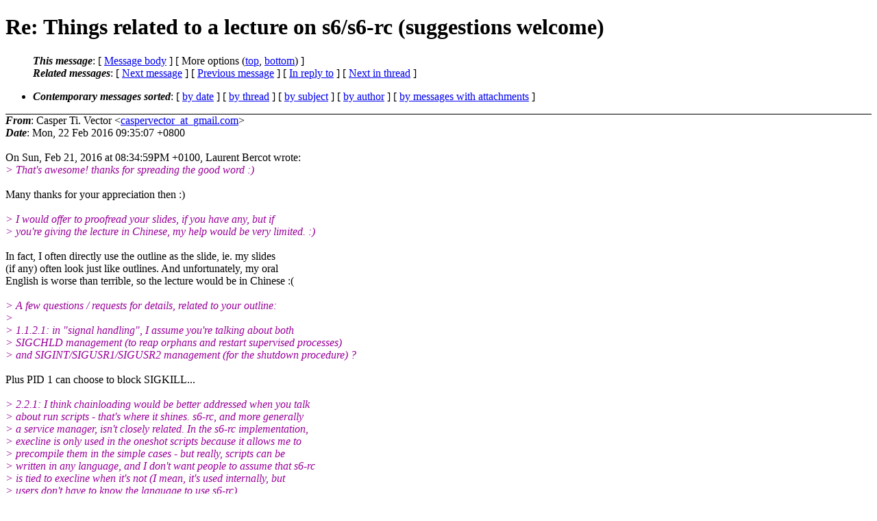

--- FILE ---
content_type: text/html;charset=utf-8
request_url: https://skarnet.org/lists/supervision/1173.html
body_size: 11347
content:
<?xml version="1.0" encoding="utf-8"?>
<!DOCTYPE html PUBLIC "-//W3C//DTD XHTML 1.0 Strict//EN"
    "http://www.w3.org/TR/xhtml1/DTD/xhtml1-strict.dtd">
<html xmlns="http://www.w3.org/1999/xhtml" lang="en">
<head>
<meta http-equiv="Content-Type" content="text/html; charset=utf-8" />
<meta name="generator" content="hypermail 2.3.0, see http://www.hypermail-project.org/" />
<title>Re: Things related to a lecture on s6/s6-rc (suggestions welcome) from Casper Ti. Vector on 2016-02-22 (supervision)</title>
<meta name="Author" content="Casper Ti. Vector (caspervector_at_gmail.com)" />
<meta name="Subject" content="Re: Things related to a lecture on s6/s6-rc (suggestions welcome)" />
<meta name="Date" content="2016-02-22" />
<style type="text/css">
/*<![CDATA[*/
/* To be incorporated in the main stylesheet, don't code it in hypermail! */
body {color: black; background: #ffffff}
dfn {font-weight: bold;}
pre { background-color:inherit;}
.head { border-bottom:1px solid black;}
.foot { border-top:1px solid black;}
th {font-style:italic;}
table { margin-left:2em;}map ul {list-style:none;}
#mid { font-size:0.9em;}
#received { float:right;}
address { font-style:inherit ;}
/*]]>*/
.quotelev1 {color : #990099}
.quotelev2 {color : #ff7700}
.quotelev3 {color : #007799}
.quotelev4 {color : #95c500}
.period {font-weight: bold}
</style>
</head>
<body>
<div class="head">
<h1>Re: Things related to a lecture on s6/s6-rc (suggestions welcome)</h1>
<!-- received="Mon Feb 22 01:35:07 2016" -->
<!-- isoreceived="20160222013507" -->
<!-- sent="Mon, 22 Feb 2016 09:35:07 +0800" -->
<!-- isosent="20160222013507" -->
<!-- name="Casper Ti. Vector" -->
<!-- email="caspervector_at_gmail.com" -->
<!-- subject="Re: Things related to a lecture on s6/s6-rc (suggestions welcome)" -->
<!-- id="20160222013507.GA7080_at_CasperVector" -->
<!-- charset="utf-8" -->
<!-- inreplyto="56CA1163.9040606_at_skarnet.org" -->
<!-- expires="-1" -->
<map id="navbar" name="navbar">
<ul class="links">
<li>
<dfn>This message</dfn>:
[ <a href="#start1173" name="options1" id="options1" tabindex="1">Message body</a> ]
 [ More options (<a href="#options2">top</a>, <a href="#options3">bottom</a>) ]
</li>
<li>
<dfn>Related messages</dfn>:
<!-- unext="start" -->
[ <a href="1174.html" accesskey="d" title="Jan Olszak: &quot;s6-rc setup&quot;">Next message</a> ]
[ <a href="1172.html" title="Laurent Bercot: &quot;Re: Things related to a lecture on s6/s6-rc (suggestions welcome)&quot;">Previous message</a> ]
[ <a href="1172.html" title="Laurent Bercot: &quot;Re: Things related to a lecture on s6/s6-rc (suggestions welcome)&quot;">In reply to</a> ]
<!-- unextthread="start" -->
[ <a href="1213.html" accesskey="t" title="Casper Ti. Vector: &quot;Re: Things related to a lecture on s6/s6-rc (suggestions welcome)&quot;">Next in thread</a> ]
<!-- ureply="end" -->
</li>
</ul>
</map>
<ul class="links">
<li><a name="options2" id="options2"></a><dfn>Contemporary messages sorted</dfn>: [ <a href="date.html#msg1173" title="Contemporary messages by date">by date</a> ] [ <a href="index.html#msg1173" title="Contemporary discussion threads">by thread</a> ] [ <a href="subject.html#msg1173" title="Contemporary messages by subject">by subject</a> ] [ <a href="author.html#msg1173" title="Contemporary messages by author">by author</a> ] [ <a href="attachment.html" title="Contemporary messages by attachment">by messages with attachments</a> ]</li>
</ul>
</div>
<!-- body="start" -->
<div class="mail">
<address class="headers">
<span id="from">
<dfn>From</dfn>: Casper Ti. Vector &lt;<a href="mailto:caspervector_at_gmail.com?Subject=Re%3A%20Things%20related%20to%20a%20lecture%20on%20s6%2Fs6-rc%20(suggestions%20welcome)">caspervector_at_gmail.com</a>&gt;
</span><br />
<span id="date"><dfn>Date</dfn>: Mon, 22 Feb 2016 09:35:07 +0800</span><br />
</address>
<br />
On Sun, Feb 21, 2016 at 08:34:59PM +0100, Laurent Bercot wrote:
<br />
<em class="quotelev1">&gt;   That's awesome! thanks for spreading the good word :)
</em><br />
<br />Many thanks for your appreciation then :)
<br />
<br /><em class="quotelev1">&gt;   I would offer to proofread your slides, if you have any, but if
</em><br />
<em class="quotelev1">&gt; you're giving the lecture in Chinese, my help would be very limited. :)
</em><br />
<br />In fact, I often directly use the outline as the slide, ie. my slides
<br />
(if any) often look just like outlines.  And unfortunately, my oral
<br />
English is worse than terrible, so the lecture would be in Chinese :(
<br />
<br /><em class="quotelev1">&gt;   A few questions / requests for details, related to your outline:
</em><br />
<em class="quotelev1">&gt; 
</em><br />
<em class="quotelev1">&gt;   1.1.2.1: in &quot;signal handling&quot;, I assume you're talking about both
</em><br />
<em class="quotelev1">&gt; SIGCHLD management (to reap orphans and restart supervised processes)
</em><br />
<em class="quotelev1">&gt; and SIGINT/SIGUSR1/SIGUSR2 management (for the shutdown procedure) ?
</em><br />
<br />Plus PID 1 can choose to block SIGKILL...
<br />
<br /><em class="quotelev1">&gt;   2.2.1: I think chainloading would be better addressed when you talk
</em><br />
<em class="quotelev1">&gt; about run scripts - that's where it shines. s6-rc, and more generally
</em><br />
<em class="quotelev1">&gt; a service manager, isn't closely related. In the s6-rc implementation,
</em><br />
<em class="quotelev1">&gt; execline is only used in the oneshot scripts because it allows me to
</em><br />
<em class="quotelev1">&gt; precompile them in the simple cases - but really, scripts can be
</em><br />
<em class="quotelev1">&gt; written in any language, and I don't want people to assume that s6-rc
</em><br />
<em class="quotelev1">&gt; is tied to execline when it's not (I mean, it's used internally, but
</em><br />
<em class="quotelev1">&gt; users don't have to know the language to use s6-rc).
</em><br />
<br />Well, that's a matter of topic organisation.  I plan to talk about the
<br />
service directory, the scan directory and s6-svc(1) / s6-svscanctl(1) in
<br />
the s6 part (`notification-fd' would be mentioned, thus part 2.1.2);
<br />
once the specification of the service directory becomes familiar to the
<br />
audience, the s6-rc service definition directory would be an easy
<br />
extension, which lefts space for other related topics.
<br />
<br />And for &quot;other related topics&quot;, here I chose service directory
<br />
deployment (because s6-rc seems to represent your preferred variant of
<br />
it) and execline (because `./run' and `./finish' in s6 can be any
<br />
executable, but `./up' and `./down' in s6-rc oneshots must be
<br />
execlineb(1) scripts even if they can still call other executables).
<br />
<br />I do not quite have the habit of rehearsing lectures, but I reckon this
<br />
organisation might make 2.1 and 2.2 somewhat even in time duration.
<br />
<br /><em class="quotelev1">&gt;   2.3: I feel like your content is more about fd-holding than logging
</em><br />
<em class="quotelev1">&gt; itself. Personally, I would make a section about fd-holding, and another
</em><br />
<em class="quotelev1">&gt; section about logging, even if the latter ends up being very short. In
</em><br />
<em class="quotelev1">&gt; the logging section, you could address things like the logging chain,
</em><br />
<em class="quotelev1">&gt; the need for services to log to stderr, and your current 2.3.3 about
</em><br />
<em class="quotelev1">&gt; syslogd, for instance.
</em><br />
<br />Again a matter of organisation: as shown above, I just happen to prefer
<br />
to organise topics into chunks of similar sizes :)
<br />
<br /><em class="quotelev1">&gt;   2.4: I don't know Plan 9 but keep hearing good things about it. If,
</em><br />
<em class="quotelev1">&gt; whenever you have the time, you could sum up the similarities between
</em><br />
<em class="quotelev1">&gt; DJBesque design and the Plan 9 spirit, I'd really appreciate it.
</em><br />
<br />I am, admittedly, mainly a high-level programming (shell, python, LaTeX,
<br />
etc.) guy, but just got very fond of the Unix philosophy through early
<br />
training in shell scripting, so the items in part 2.4 are purely
<br />
phenomenological.  Nevertheless, &quot;question the interfaces&quot; (as you
<br />
summarised) is among the most important things that I have felt in both
<br />
DJB-styled software and Plan 9.
<br />
<br /><em class="quotelev1">&gt;   3.2: what's this about emptyenv -p and setproctitle ? (Maybe the answer
</em><br />
<em class="quotelev1">&gt; is in the tgz, which I haven't looked at. If it is the case, just say so
</em><br />
<em class="quotelev1">&gt; and I'll have a look.)
</em><br />
<br />Part 3 is dedicated to deployment details, and 3.2 is about trivia with
<br />
particular services: dcron dies without `./nosetsid'; openssh and
<br />
openntpd, which may change process titles to `sshd: username [priv]' /
<br />
`ntpd: ntp engine' / etc. (as can be seen with ps(1), htop(1), etc.),
<br />
when run with all environment variables cleared with emptyenv(1), are
<br />
found to only display truncated titles in above-mentioned utilities, and
<br />
retaining $PATH seems to somehow resolve this issue.
<br />
<br /><em class="quotelev1">&gt;   Congratulations again for your work,
</em><br />
<br />And thanks again :)
<br />
<br /><pre>
-- 
My current OpenPGP key:
RSA4096/0x227E8CAAB7AA186C (expires: 2020.10.19)
7077 7781 B859 5166 AE07 0286 227E 8CAA B7AA 186C
</pre>
<span id="received"><dfn>Received on</dfn> Mon Feb 22 2016 - 01:35:07 UTC</span>
</div>
<!-- body="end" -->
<div class="foot">
<map id="navbarfoot" name="navbarfoot" title="Related messages">
<ul class="links">
<li><dfn>This message</dfn>: [ <a href="#start1173">Message body</a> ]</li>
<!-- lnext="start" -->
<li><dfn>Next message</dfn>: <a href="1174.html" title="Next message in the list">Jan Olszak: "s6-rc setup"</a></li>
<li><dfn>Previous message</dfn>: <a href="1172.html" title="Previous message in the list">Laurent Bercot: "Re: Things related to a lecture on s6/s6-rc (suggestions welcome)"</a></li>
<li><dfn>In reply to</dfn>: <a href="1172.html" title="Message to which this message replies">Laurent Bercot: "Re: Things related to a lecture on s6/s6-rc (suggestions welcome)"</a></li>
<!-- lnextthread="start" -->
<li><dfn>Next in thread</dfn>: <a href="1213.html" title="Next message in this discussion thread">Casper Ti. Vector: "Re: Things related to a lecture on s6/s6-rc (suggestions welcome)"</a></li>
<!-- lreply="end" -->
</ul>
<ul class="links">
<li><a name="options3" id="options3"></a><dfn>Contemporary messages sorted</dfn>: [ <a href="date.html#msg1173" title="Contemporary messages by date">by date</a> ] [ <a href="index.html#msg1173" title="Contemporary discussion threads">by thread</a> ] [ <a href="subject.html#msg1173" title="Contemporary messages by subject">by subject</a> ] [ <a href="author.html#msg1173" title="Contemporary messages by author">by author</a> ] [ <a href="attachment.html" title="Contemporary messages by attachment">by messages with attachments</a> ]</li>
</ul>
</map>
</div>
<!-- trailer="footer" -->
<p><small><em>
This archive was generated by <a href="http://www.hypermail-project.org/">hypermail 2.3.0</a>
: Sun May 09 2021 - 19:44:19 UTC
</em></small></p>
</body>
</html>
